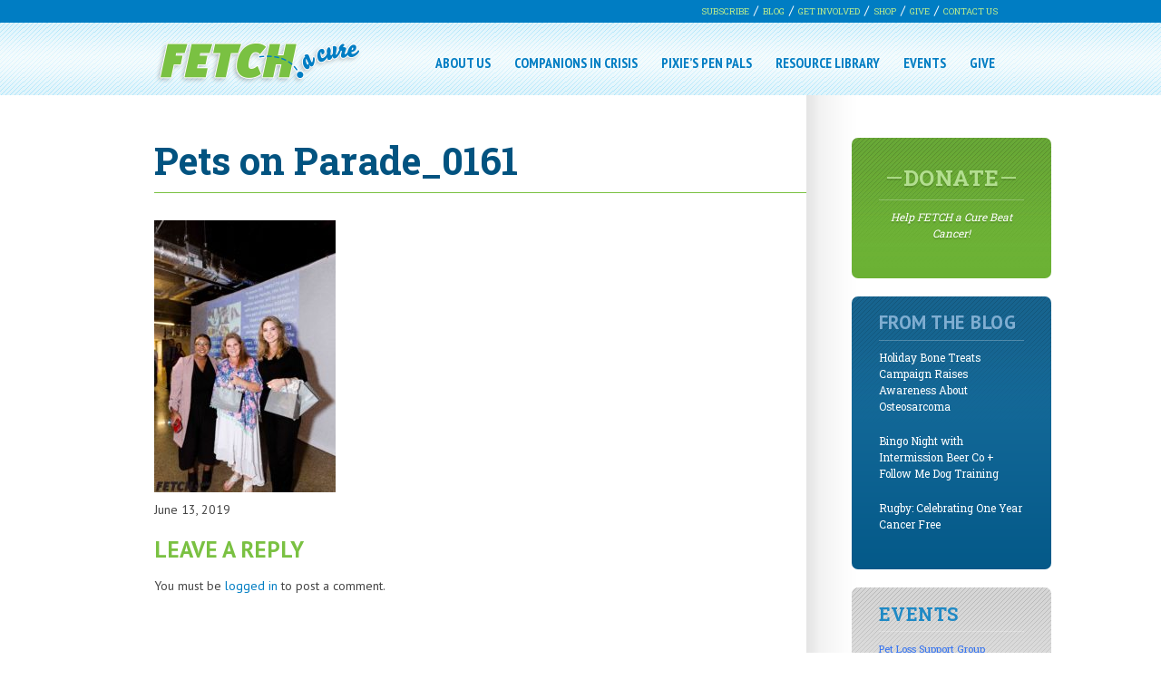

--- FILE ---
content_type: text/html; charset=UTF-8
request_url: https://fetchacure.org/12th-annual-pets-on-parade/pets-on-parade_0161/
body_size: 13700
content:
<!DOCTYPE HTML>
<!--[if IEMobile 7 ]><html class="no-js iem7" manifest="default.appcache?v=1"><![endif]--> 
<!--[if lt IE 7 ]><html class="no-js ie6" lang="en"><![endif]--> 
<!--[if IE 7 ]><html class="no-js ie7" lang="en"><![endif]--> 
<!--[if IE 8 ]><html class="no-js ie8" lang="en"><![endif]--> 
<!--[if (gte IE 9)|(gt IEMobile 7)|!(IEMobile)|!(IE)]><!--><html class="no-js" lang="en"><!--<![endif]-->
	<head>
		<title>Pets on Parade_0161 | FETCH a Cure</title>
		<meta charset="UTF-8" />
	  	<meta http-equiv="X-UA-Compatible" content="IE=edge,chrome=1">
		<meta name="viewport" content="width=device-width, initial-scale=1.0"><!-- Remove if you're not building a responsive site. (But then why would you do such a thing?) -->
		<link rel="pingback" href="https://fetchacure.org/xmlrpc.php" />
		<link rel="shortcut icon" href="https://fetchacure.org/wp-content/themes/fetchacuretheme/img/favicon.ico"/>

		<!-- Begin Constant Contact Active Forms -->
		<script> var _ctct_m = "d9d84f50c8140b4cfe469c5ad774414a"; </script>
		<script id="signupScript" src="https://static.ctctcdn.com/js/signup-form-widget/current/signup-form-widget.min.js" async defer></script>
		<!-- End Constant Contact Active Forms -->
		
		<meta name='robots' content='index, follow, max-image-preview:large, max-snippet:-1, max-video-preview:-1' />

	<!-- This site is optimized with the Yoast SEO plugin v26.6 - https://yoast.com/wordpress/plugins/seo/ -->
	<link rel="canonical" href="https://fetchacure.org/12th-annual-pets-on-parade/pets-on-parade_0161/" />
	<meta property="og:locale" content="en_US" />
	<meta property="og:type" content="article" />
	<meta property="og:title" content="Pets on Parade_0161 | FETCH a Cure" />
	<meta property="og:url" content="https://fetchacure.org/12th-annual-pets-on-parade/pets-on-parade_0161/" />
	<meta property="og:site_name" content="FETCH a Cure" />
	<meta property="og:image" content="https://fetchacure.org/12th-annual-pets-on-parade/pets-on-parade_0161" />
	<meta property="og:image:width" content="3840" />
	<meta property="og:image:height" content="5760" />
	<meta property="og:image:type" content="image/jpeg" />
	<script type="application/ld+json" class="yoast-schema-graph">{"@context":"https://schema.org","@graph":[{"@type":"WebPage","@id":"https://fetchacure.org/12th-annual-pets-on-parade/pets-on-parade_0161/","url":"https://fetchacure.org/12th-annual-pets-on-parade/pets-on-parade_0161/","name":"Pets on Parade_0161 | FETCH a Cure","isPartOf":{"@id":"https://fetchacure.org/#website"},"primaryImageOfPage":{"@id":"https://fetchacure.org/12th-annual-pets-on-parade/pets-on-parade_0161/#primaryimage"},"image":{"@id":"https://fetchacure.org/12th-annual-pets-on-parade/pets-on-parade_0161/#primaryimage"},"thumbnailUrl":"https://fetchacure-assets.s3.amazonaws.com/wp-content/uploads/2019/06/24152731/Pets-on-Parade_0161-scaled.jpg","datePublished":"2019-06-13T18:09:56+00:00","breadcrumb":{"@id":"https://fetchacure.org/12th-annual-pets-on-parade/pets-on-parade_0161/#breadcrumb"},"inLanguage":"en-US","potentialAction":[{"@type":"ReadAction","target":["https://fetchacure.org/12th-annual-pets-on-parade/pets-on-parade_0161/"]}]},{"@type":"ImageObject","inLanguage":"en-US","@id":"https://fetchacure.org/12th-annual-pets-on-parade/pets-on-parade_0161/#primaryimage","url":"https://fetchacure-assets.s3.amazonaws.com/wp-content/uploads/2019/06/24152731/Pets-on-Parade_0161-scaled.jpg","contentUrl":"https://fetchacure-assets.s3.amazonaws.com/wp-content/uploads/2019/06/24152731/Pets-on-Parade_0161-scaled.jpg"},{"@type":"BreadcrumbList","@id":"https://fetchacure.org/12th-annual-pets-on-parade/pets-on-parade_0161/#breadcrumb","itemListElement":[{"@type":"ListItem","position":1,"name":"Home","item":"https://fetchacure.org/"},{"@type":"ListItem","position":2,"name":"12th Annual Pets on Parade","item":"https://fetchacure.org/12th-annual-pets-on-parade/"},{"@type":"ListItem","position":3,"name":"Pets on Parade_0161"}]},{"@type":"WebSite","@id":"https://fetchacure.org/#website","url":"https://fetchacure.org/","name":"FETCH a Cure","description":"Helping People. Helping Pets.","potentialAction":[{"@type":"SearchAction","target":{"@type":"EntryPoint","urlTemplate":"https://fetchacure.org/?s={search_term_string}"},"query-input":{"@type":"PropertyValueSpecification","valueRequired":true,"valueName":"search_term_string"}}],"inLanguage":"en-US"}]}</script>
	<!-- / Yoast SEO plugin. -->


<link rel='dns-prefetch' href='//capi-automation.s3.us-east-2.amazonaws.com' />
<link rel='dns-prefetch' href='//www.google.com' />
<link rel="alternate" type="application/rss+xml" title="FETCH a Cure &raquo; Pets on Parade_0161 Comments Feed" href="https://fetchacure.org/12th-annual-pets-on-parade/pets-on-parade_0161/feed/" />
<link rel="alternate" title="oEmbed (JSON)" type="application/json+oembed" href="https://fetchacure.org/wp-json/oembed/1.0/embed?url=https%3A%2F%2Ffetchacure.org%2F12th-annual-pets-on-parade%2Fpets-on-parade_0161%2F" />
<link rel="alternate" title="oEmbed (XML)" type="text/xml+oembed" href="https://fetchacure.org/wp-json/oembed/1.0/embed?url=https%3A%2F%2Ffetchacure.org%2F12th-annual-pets-on-parade%2Fpets-on-parade_0161%2F&#038;format=xml" />
<style id='wp-img-auto-sizes-contain-inline-css' type='text/css'>
img:is([sizes=auto i],[sizes^="auto," i]){contain-intrinsic-size:3000px 1500px}
/*# sourceURL=wp-img-auto-sizes-contain-inline-css */
</style>
<link rel='stylesheet' id='sbi_styles-css' href='https://fetchacure.org/wp-content/plugins/instagram-feed/css/sbi-styles.min.css?ver=6.10.0' type='text/css' media='all' />
<style id='wp-emoji-styles-inline-css' type='text/css'>

	img.wp-smiley, img.emoji {
		display: inline !important;
		border: none !important;
		box-shadow: none !important;
		height: 1em !important;
		width: 1em !important;
		margin: 0 0.07em !important;
		vertical-align: -0.1em !important;
		background: none !important;
		padding: 0 !important;
	}
/*# sourceURL=wp-emoji-styles-inline-css */
</style>
<style id='wp-block-library-inline-css' type='text/css'>
:root{--wp-block-synced-color:#7a00df;--wp-block-synced-color--rgb:122,0,223;--wp-bound-block-color:var(--wp-block-synced-color);--wp-editor-canvas-background:#ddd;--wp-admin-theme-color:#007cba;--wp-admin-theme-color--rgb:0,124,186;--wp-admin-theme-color-darker-10:#006ba1;--wp-admin-theme-color-darker-10--rgb:0,107,160.5;--wp-admin-theme-color-darker-20:#005a87;--wp-admin-theme-color-darker-20--rgb:0,90,135;--wp-admin-border-width-focus:2px}@media (min-resolution:192dpi){:root{--wp-admin-border-width-focus:1.5px}}.wp-element-button{cursor:pointer}:root .has-very-light-gray-background-color{background-color:#eee}:root .has-very-dark-gray-background-color{background-color:#313131}:root .has-very-light-gray-color{color:#eee}:root .has-very-dark-gray-color{color:#313131}:root .has-vivid-green-cyan-to-vivid-cyan-blue-gradient-background{background:linear-gradient(135deg,#00d084,#0693e3)}:root .has-purple-crush-gradient-background{background:linear-gradient(135deg,#34e2e4,#4721fb 50%,#ab1dfe)}:root .has-hazy-dawn-gradient-background{background:linear-gradient(135deg,#faaca8,#dad0ec)}:root .has-subdued-olive-gradient-background{background:linear-gradient(135deg,#fafae1,#67a671)}:root .has-atomic-cream-gradient-background{background:linear-gradient(135deg,#fdd79a,#004a59)}:root .has-nightshade-gradient-background{background:linear-gradient(135deg,#330968,#31cdcf)}:root .has-midnight-gradient-background{background:linear-gradient(135deg,#020381,#2874fc)}:root{--wp--preset--font-size--normal:16px;--wp--preset--font-size--huge:42px}.has-regular-font-size{font-size:1em}.has-larger-font-size{font-size:2.625em}.has-normal-font-size{font-size:var(--wp--preset--font-size--normal)}.has-huge-font-size{font-size:var(--wp--preset--font-size--huge)}.has-text-align-center{text-align:center}.has-text-align-left{text-align:left}.has-text-align-right{text-align:right}.has-fit-text{white-space:nowrap!important}#end-resizable-editor-section{display:none}.aligncenter{clear:both}.items-justified-left{justify-content:flex-start}.items-justified-center{justify-content:center}.items-justified-right{justify-content:flex-end}.items-justified-space-between{justify-content:space-between}.screen-reader-text{border:0;clip-path:inset(50%);height:1px;margin:-1px;overflow:hidden;padding:0;position:absolute;width:1px;word-wrap:normal!important}.screen-reader-text:focus{background-color:#ddd;clip-path:none;color:#444;display:block;font-size:1em;height:auto;left:5px;line-height:normal;padding:15px 23px 14px;text-decoration:none;top:5px;width:auto;z-index:100000}html :where(.has-border-color){border-style:solid}html :where([style*=border-top-color]){border-top-style:solid}html :where([style*=border-right-color]){border-right-style:solid}html :where([style*=border-bottom-color]){border-bottom-style:solid}html :where([style*=border-left-color]){border-left-style:solid}html :where([style*=border-width]){border-style:solid}html :where([style*=border-top-width]){border-top-style:solid}html :where([style*=border-right-width]){border-right-style:solid}html :where([style*=border-bottom-width]){border-bottom-style:solid}html :where([style*=border-left-width]){border-left-style:solid}html :where(img[class*=wp-image-]){height:auto;max-width:100%}:where(figure){margin:0 0 1em}html :where(.is-position-sticky){--wp-admin--admin-bar--position-offset:var(--wp-admin--admin-bar--height,0px)}@media screen and (max-width:600px){html :where(.is-position-sticky){--wp-admin--admin-bar--position-offset:0px}}

/*# sourceURL=wp-block-library-inline-css */
</style><link rel='stylesheet' id='wc-blocks-style-css' href='https://fetchacure.org/wp-content/plugins/woocommerce/assets/client/blocks/wc-blocks.css?ver=wc-10.4.3' type='text/css' media='all' />
<style id='global-styles-inline-css' type='text/css'>
:root{--wp--preset--aspect-ratio--square: 1;--wp--preset--aspect-ratio--4-3: 4/3;--wp--preset--aspect-ratio--3-4: 3/4;--wp--preset--aspect-ratio--3-2: 3/2;--wp--preset--aspect-ratio--2-3: 2/3;--wp--preset--aspect-ratio--16-9: 16/9;--wp--preset--aspect-ratio--9-16: 9/16;--wp--preset--color--black: #000000;--wp--preset--color--cyan-bluish-gray: #abb8c3;--wp--preset--color--white: #ffffff;--wp--preset--color--pale-pink: #f78da7;--wp--preset--color--vivid-red: #cf2e2e;--wp--preset--color--luminous-vivid-orange: #ff6900;--wp--preset--color--luminous-vivid-amber: #fcb900;--wp--preset--color--light-green-cyan: #7bdcb5;--wp--preset--color--vivid-green-cyan: #00d084;--wp--preset--color--pale-cyan-blue: #8ed1fc;--wp--preset--color--vivid-cyan-blue: #0693e3;--wp--preset--color--vivid-purple: #9b51e0;--wp--preset--gradient--vivid-cyan-blue-to-vivid-purple: linear-gradient(135deg,rgb(6,147,227) 0%,rgb(155,81,224) 100%);--wp--preset--gradient--light-green-cyan-to-vivid-green-cyan: linear-gradient(135deg,rgb(122,220,180) 0%,rgb(0,208,130) 100%);--wp--preset--gradient--luminous-vivid-amber-to-luminous-vivid-orange: linear-gradient(135deg,rgb(252,185,0) 0%,rgb(255,105,0) 100%);--wp--preset--gradient--luminous-vivid-orange-to-vivid-red: linear-gradient(135deg,rgb(255,105,0) 0%,rgb(207,46,46) 100%);--wp--preset--gradient--very-light-gray-to-cyan-bluish-gray: linear-gradient(135deg,rgb(238,238,238) 0%,rgb(169,184,195) 100%);--wp--preset--gradient--cool-to-warm-spectrum: linear-gradient(135deg,rgb(74,234,220) 0%,rgb(151,120,209) 20%,rgb(207,42,186) 40%,rgb(238,44,130) 60%,rgb(251,105,98) 80%,rgb(254,248,76) 100%);--wp--preset--gradient--blush-light-purple: linear-gradient(135deg,rgb(255,206,236) 0%,rgb(152,150,240) 100%);--wp--preset--gradient--blush-bordeaux: linear-gradient(135deg,rgb(254,205,165) 0%,rgb(254,45,45) 50%,rgb(107,0,62) 100%);--wp--preset--gradient--luminous-dusk: linear-gradient(135deg,rgb(255,203,112) 0%,rgb(199,81,192) 50%,rgb(65,88,208) 100%);--wp--preset--gradient--pale-ocean: linear-gradient(135deg,rgb(255,245,203) 0%,rgb(182,227,212) 50%,rgb(51,167,181) 100%);--wp--preset--gradient--electric-grass: linear-gradient(135deg,rgb(202,248,128) 0%,rgb(113,206,126) 100%);--wp--preset--gradient--midnight: linear-gradient(135deg,rgb(2,3,129) 0%,rgb(40,116,252) 100%);--wp--preset--font-size--small: 13px;--wp--preset--font-size--medium: 20px;--wp--preset--font-size--large: 36px;--wp--preset--font-size--x-large: 42px;--wp--preset--spacing--20: 0.44rem;--wp--preset--spacing--30: 0.67rem;--wp--preset--spacing--40: 1rem;--wp--preset--spacing--50: 1.5rem;--wp--preset--spacing--60: 2.25rem;--wp--preset--spacing--70: 3.38rem;--wp--preset--spacing--80: 5.06rem;--wp--preset--shadow--natural: 6px 6px 9px rgba(0, 0, 0, 0.2);--wp--preset--shadow--deep: 12px 12px 50px rgba(0, 0, 0, 0.4);--wp--preset--shadow--sharp: 6px 6px 0px rgba(0, 0, 0, 0.2);--wp--preset--shadow--outlined: 6px 6px 0px -3px rgb(255, 255, 255), 6px 6px rgb(0, 0, 0);--wp--preset--shadow--crisp: 6px 6px 0px rgb(0, 0, 0);}:where(.is-layout-flex){gap: 0.5em;}:where(.is-layout-grid){gap: 0.5em;}body .is-layout-flex{display: flex;}.is-layout-flex{flex-wrap: wrap;align-items: center;}.is-layout-flex > :is(*, div){margin: 0;}body .is-layout-grid{display: grid;}.is-layout-grid > :is(*, div){margin: 0;}:where(.wp-block-columns.is-layout-flex){gap: 2em;}:where(.wp-block-columns.is-layout-grid){gap: 2em;}:where(.wp-block-post-template.is-layout-flex){gap: 1.25em;}:where(.wp-block-post-template.is-layout-grid){gap: 1.25em;}.has-black-color{color: var(--wp--preset--color--black) !important;}.has-cyan-bluish-gray-color{color: var(--wp--preset--color--cyan-bluish-gray) !important;}.has-white-color{color: var(--wp--preset--color--white) !important;}.has-pale-pink-color{color: var(--wp--preset--color--pale-pink) !important;}.has-vivid-red-color{color: var(--wp--preset--color--vivid-red) !important;}.has-luminous-vivid-orange-color{color: var(--wp--preset--color--luminous-vivid-orange) !important;}.has-luminous-vivid-amber-color{color: var(--wp--preset--color--luminous-vivid-amber) !important;}.has-light-green-cyan-color{color: var(--wp--preset--color--light-green-cyan) !important;}.has-vivid-green-cyan-color{color: var(--wp--preset--color--vivid-green-cyan) !important;}.has-pale-cyan-blue-color{color: var(--wp--preset--color--pale-cyan-blue) !important;}.has-vivid-cyan-blue-color{color: var(--wp--preset--color--vivid-cyan-blue) !important;}.has-vivid-purple-color{color: var(--wp--preset--color--vivid-purple) !important;}.has-black-background-color{background-color: var(--wp--preset--color--black) !important;}.has-cyan-bluish-gray-background-color{background-color: var(--wp--preset--color--cyan-bluish-gray) !important;}.has-white-background-color{background-color: var(--wp--preset--color--white) !important;}.has-pale-pink-background-color{background-color: var(--wp--preset--color--pale-pink) !important;}.has-vivid-red-background-color{background-color: var(--wp--preset--color--vivid-red) !important;}.has-luminous-vivid-orange-background-color{background-color: var(--wp--preset--color--luminous-vivid-orange) !important;}.has-luminous-vivid-amber-background-color{background-color: var(--wp--preset--color--luminous-vivid-amber) !important;}.has-light-green-cyan-background-color{background-color: var(--wp--preset--color--light-green-cyan) !important;}.has-vivid-green-cyan-background-color{background-color: var(--wp--preset--color--vivid-green-cyan) !important;}.has-pale-cyan-blue-background-color{background-color: var(--wp--preset--color--pale-cyan-blue) !important;}.has-vivid-cyan-blue-background-color{background-color: var(--wp--preset--color--vivid-cyan-blue) !important;}.has-vivid-purple-background-color{background-color: var(--wp--preset--color--vivid-purple) !important;}.has-black-border-color{border-color: var(--wp--preset--color--black) !important;}.has-cyan-bluish-gray-border-color{border-color: var(--wp--preset--color--cyan-bluish-gray) !important;}.has-white-border-color{border-color: var(--wp--preset--color--white) !important;}.has-pale-pink-border-color{border-color: var(--wp--preset--color--pale-pink) !important;}.has-vivid-red-border-color{border-color: var(--wp--preset--color--vivid-red) !important;}.has-luminous-vivid-orange-border-color{border-color: var(--wp--preset--color--luminous-vivid-orange) !important;}.has-luminous-vivid-amber-border-color{border-color: var(--wp--preset--color--luminous-vivid-amber) !important;}.has-light-green-cyan-border-color{border-color: var(--wp--preset--color--light-green-cyan) !important;}.has-vivid-green-cyan-border-color{border-color: var(--wp--preset--color--vivid-green-cyan) !important;}.has-pale-cyan-blue-border-color{border-color: var(--wp--preset--color--pale-cyan-blue) !important;}.has-vivid-cyan-blue-border-color{border-color: var(--wp--preset--color--vivid-cyan-blue) !important;}.has-vivid-purple-border-color{border-color: var(--wp--preset--color--vivid-purple) !important;}.has-vivid-cyan-blue-to-vivid-purple-gradient-background{background: var(--wp--preset--gradient--vivid-cyan-blue-to-vivid-purple) !important;}.has-light-green-cyan-to-vivid-green-cyan-gradient-background{background: var(--wp--preset--gradient--light-green-cyan-to-vivid-green-cyan) !important;}.has-luminous-vivid-amber-to-luminous-vivid-orange-gradient-background{background: var(--wp--preset--gradient--luminous-vivid-amber-to-luminous-vivid-orange) !important;}.has-luminous-vivid-orange-to-vivid-red-gradient-background{background: var(--wp--preset--gradient--luminous-vivid-orange-to-vivid-red) !important;}.has-very-light-gray-to-cyan-bluish-gray-gradient-background{background: var(--wp--preset--gradient--very-light-gray-to-cyan-bluish-gray) !important;}.has-cool-to-warm-spectrum-gradient-background{background: var(--wp--preset--gradient--cool-to-warm-spectrum) !important;}.has-blush-light-purple-gradient-background{background: var(--wp--preset--gradient--blush-light-purple) !important;}.has-blush-bordeaux-gradient-background{background: var(--wp--preset--gradient--blush-bordeaux) !important;}.has-luminous-dusk-gradient-background{background: var(--wp--preset--gradient--luminous-dusk) !important;}.has-pale-ocean-gradient-background{background: var(--wp--preset--gradient--pale-ocean) !important;}.has-electric-grass-gradient-background{background: var(--wp--preset--gradient--electric-grass) !important;}.has-midnight-gradient-background{background: var(--wp--preset--gradient--midnight) !important;}.has-small-font-size{font-size: var(--wp--preset--font-size--small) !important;}.has-medium-font-size{font-size: var(--wp--preset--font-size--medium) !important;}.has-large-font-size{font-size: var(--wp--preset--font-size--large) !important;}.has-x-large-font-size{font-size: var(--wp--preset--font-size--x-large) !important;}
/*# sourceURL=global-styles-inline-css */
</style>

<style id='classic-theme-styles-inline-css' type='text/css'>
/*! This file is auto-generated */
.wp-block-button__link{color:#fff;background-color:#32373c;border-radius:9999px;box-shadow:none;text-decoration:none;padding:calc(.667em + 2px) calc(1.333em + 2px);font-size:1.125em}.wp-block-file__button{background:#32373c;color:#fff;text-decoration:none}
/*# sourceURL=/wp-includes/css/classic-themes.min.css */
</style>
<link rel='stylesheet' id='wp-components-css' href='https://fetchacure.org/wp-includes/css/dist/components/style.min.css?ver=6.9' type='text/css' media='all' />
<link rel='stylesheet' id='wp-preferences-css' href='https://fetchacure.org/wp-includes/css/dist/preferences/style.min.css?ver=6.9' type='text/css' media='all' />
<link rel='stylesheet' id='wp-block-editor-css' href='https://fetchacure.org/wp-includes/css/dist/block-editor/style.min.css?ver=6.9' type='text/css' media='all' />
<link rel='stylesheet' id='popup-maker-block-library-style-css' href='https://fetchacure.org/wp-content/plugins/popup-maker/dist/packages/block-library-style.css?ver=dbea705cfafe089d65f1' type='text/css' media='all' />
<link rel='stylesheet' id='events-manager-css' href='https://fetchacure.org/wp-content/plugins/events-manager/includes/css/events-manager.min.css?ver=7.2.3.1' type='text/css' media='all' />
<style id='events-manager-inline-css' type='text/css'>
body .em { --font-family : inherit; --font-weight : inherit; --font-size : 1em; --line-height : inherit; }
/*# sourceURL=events-manager-inline-css */
</style>
<link rel='stylesheet' id='woocommerce-layout-css' href='https://fetchacure.org/wp-content/plugins/woocommerce/assets/css/woocommerce-layout.css?ver=10.4.3' type='text/css' media='all' />
<link rel='stylesheet' id='woocommerce-smallscreen-css' href='https://fetchacure.org/wp-content/plugins/woocommerce/assets/css/woocommerce-smallscreen.css?ver=10.4.3' type='text/css' media='only screen and (max-width: 768px)' />
<link rel='stylesheet' id='woocommerce-general-css' href='https://fetchacure.org/wp-content/plugins/woocommerce/assets/css/woocommerce.css?ver=10.4.3' type='text/css' media='all' />
<style id='woocommerce-inline-inline-css' type='text/css'>
.woocommerce form .form-row .required { visibility: visible; }
/*# sourceURL=woocommerce-inline-inline-css */
</style>
<link rel='stylesheet' id='wp-sponsors-css' href='https://fetchacure.org/wp-content/plugins/wp-sponsors/assets/dist/css/public.css?ver=3.5.1' type='text/css' media='all' />
<link rel='stylesheet' id='wp-fullcalendar-css' href='https://fetchacure.org/wp-content/plugins/wp-fullcalendar/includes/css/main.css?ver=1.6' type='text/css' media='all' />
<link rel='stylesheet' id='wp-fullcalendar-tippy-light-css' href='https://fetchacure.org/wp-content/plugins/wp-fullcalendar/includes/css/tippy/light.css?ver=1.6' type='text/css' media='all' />
<link rel='stylesheet' id='jquery-ui-css' href='https://fetchacure.org/wp-content/plugins/wp-fullcalendar/includes/css/jquery-ui/ui-lightness/jquery-ui.min.css?ver=1.6' type='text/css' media='all' />
<link rel='stylesheet' id='jquery-ui-theme-css' href='https://fetchacure.org/wp-content/plugins/wp-fullcalendar/includes/css/jquery-ui/ui-lightness/theme.css?ver=1.6' type='text/css' media='all' />
<link rel='stylesheet' id='screen-css' href='https://fetchacure.org/wp-content/themes/fetchacuretheme/style.css?ver=1.00000000000000000013' type='text/css' media='screen' />
<link rel='stylesheet' id='upw_theme_standard-css' href='https://fetchacure.org/wp-content/plugins/ultimate-posts-widget/css/upw-theme-standard.min.css?ver=6.9' type='text/css' media='all' />
<script type="text/javascript" src="https://fetchacure.org/wp-includes/js/jquery/jquery.min.js?ver=3.7.1" id="jquery-core-js"></script>
<script type="text/javascript" src="https://fetchacure.org/wp-includes/js/jquery/jquery-migrate.min.js?ver=3.4.1" id="jquery-migrate-js"></script>
<script type="text/javascript" src="https://fetchacure.org/wp-includes/js/jquery/ui/core.min.js?ver=1.13.3" id="jquery-ui-core-js"></script>
<script type="text/javascript" src="https://fetchacure.org/wp-includes/js/jquery/ui/mouse.min.js?ver=1.13.3" id="jquery-ui-mouse-js"></script>
<script type="text/javascript" src="https://fetchacure.org/wp-includes/js/jquery/ui/sortable.min.js?ver=1.13.3" id="jquery-ui-sortable-js"></script>
<script type="text/javascript" src="https://fetchacure.org/wp-includes/js/jquery/ui/datepicker.min.js?ver=1.13.3" id="jquery-ui-datepicker-js"></script>
<script type="text/javascript" id="jquery-ui-datepicker-js-after">
/* <![CDATA[ */
jQuery(function(jQuery){jQuery.datepicker.setDefaults({"closeText":"Close","currentText":"Today","monthNames":["January","February","March","April","May","June","July","August","September","October","November","December"],"monthNamesShort":["Jan","Feb","Mar","Apr","May","Jun","Jul","Aug","Sep","Oct","Nov","Dec"],"nextText":"Next","prevText":"Previous","dayNames":["Sunday","Monday","Tuesday","Wednesday","Thursday","Friday","Saturday"],"dayNamesShort":["Sun","Mon","Tue","Wed","Thu","Fri","Sat"],"dayNamesMin":["S","M","T","W","T","F","S"],"dateFormat":"MM d, yy","firstDay":0,"isRTL":false});});
//# sourceURL=jquery-ui-datepicker-js-after
/* ]]> */
</script>
<script type="text/javascript" src="https://fetchacure.org/wp-includes/js/jquery/ui/resizable.min.js?ver=1.13.3" id="jquery-ui-resizable-js"></script>
<script type="text/javascript" src="https://fetchacure.org/wp-includes/js/jquery/ui/draggable.min.js?ver=1.13.3" id="jquery-ui-draggable-js"></script>
<script type="text/javascript" src="https://fetchacure.org/wp-includes/js/jquery/ui/controlgroup.min.js?ver=1.13.3" id="jquery-ui-controlgroup-js"></script>
<script type="text/javascript" src="https://fetchacure.org/wp-includes/js/jquery/ui/checkboxradio.min.js?ver=1.13.3" id="jquery-ui-checkboxradio-js"></script>
<script type="text/javascript" src="https://fetchacure.org/wp-includes/js/jquery/ui/button.min.js?ver=1.13.3" id="jquery-ui-button-js"></script>
<script type="text/javascript" src="https://fetchacure.org/wp-includes/js/jquery/ui/dialog.min.js?ver=1.13.3" id="jquery-ui-dialog-js"></script>
<script type="text/javascript" id="events-manager-js-extra">
/* <![CDATA[ */
var EM = {"ajaxurl":"https://fetchacure.org/wp-admin/admin-ajax.php","locationajaxurl":"https://fetchacure.org/wp-admin/admin-ajax.php?action=locations_search","firstDay":"0","locale":"en","dateFormat":"yy-mm-dd","ui_css":"https://fetchacure.org/wp-content/plugins/events-manager/includes/css/jquery-ui/build.min.css","show24hours":"0","is_ssl":"1","autocomplete_limit":"10","calendar":{"breakpoints":{"small":560,"medium":908,"large":false},"month_format":"M Y"},"phone":"","datepicker":{"format":"d/m/Y"},"search":{"breakpoints":{"small":650,"medium":850,"full":false}},"url":"https://fetchacure.org/wp-content/plugins/events-manager","assets":{"input.em-uploader":{"js":{"em-uploader":{"url":"https://fetchacure.org/wp-content/plugins/events-manager/includes/js/em-uploader.js?v=7.2.3.1","event":"em_uploader_ready"}}},".em-event-editor":{"js":{"event-editor":{"url":"https://fetchacure.org/wp-content/plugins/events-manager/includes/js/events-manager-event-editor.js?v=7.2.3.1","event":"em_event_editor_ready"}},"css":{"event-editor":"https://fetchacure.org/wp-content/plugins/events-manager/includes/css/events-manager-event-editor.min.css?v=7.2.3.1"}},".em-recurrence-sets, .em-timezone":{"js":{"luxon":{"url":"luxon/luxon.js?v=7.2.3.1","event":"em_luxon_ready"}}},".em-booking-form, #em-booking-form, .em-booking-recurring, .em-event-booking-form":{"js":{"em-bookings":{"url":"https://fetchacure.org/wp-content/plugins/events-manager/includes/js/bookingsform.js?v=7.2.3.1","event":"em_booking_form_js_loaded"}}},"#em-opt-archetypes":{"js":{"archetypes":"https://fetchacure.org/wp-content/plugins/events-manager/includes/js/admin-archetype-editor.js?v=7.2.3.1","archetypes_ms":"https://fetchacure.org/wp-content/plugins/events-manager/includes/js/admin-archetypes.js?v=7.2.3.1","qs":"qs/qs.js?v=7.2.3.1"}}},"cached":"","google_maps_api":"AIzaSyAaO-PCZ1ez3VE000wSu7VtUGZEKmGV6hM","bookingInProgress":"Please wait while the booking is being submitted.","tickets_save":"Save Ticket","bookingajaxurl":"https://fetchacure.org/wp-admin/admin-ajax.php","bookings_export_save":"Export Bookings","bookings_settings_save":"Save Settings","booking_delete":"Are you sure you want to delete?","booking_offset":"30","bookings":{"submit_button":{"text":{"default":"Send your booking","free":"Send your booking","payment":"Send your booking","processing":"Processing ..."}},"update_listener":""},"bb_full":"Sold Out","bb_book":"Book Now","bb_booking":"Booking...","bb_booked":"Booking Submitted","bb_error":"Booking Error. Try again?","bb_cancel":"Cancel","bb_canceling":"Canceling...","bb_cancelled":"Cancelled","bb_cancel_error":"Cancellation Error. Try again?","txt_search":"Search","txt_searching":"Searching...","txt_loading":"Loading..."};
//# sourceURL=events-manager-js-extra
/* ]]> */
</script>
<script type="text/javascript" src="https://fetchacure.org/wp-content/plugins/events-manager/includes/js/events-manager.js?ver=7.2.3.1" id="events-manager-js"></script>
<script type="text/javascript" src="https://fetchacure.org/wp-content/plugins/woocommerce/assets/js/jquery-blockui/jquery.blockUI.min.js?ver=2.7.0-wc.10.4.3" id="wc-jquery-blockui-js" defer="defer" data-wp-strategy="defer"></script>
<script type="text/javascript" id="wc-add-to-cart-js-extra">
/* <![CDATA[ */
var wc_add_to_cart_params = {"ajax_url":"/wp-admin/admin-ajax.php","wc_ajax_url":"/?wc-ajax=%%endpoint%%","i18n_view_cart":"View cart","cart_url":"https://fetchacure.org/cart/","is_cart":"","cart_redirect_after_add":"yes"};
//# sourceURL=wc-add-to-cart-js-extra
/* ]]> */
</script>
<script type="text/javascript" src="https://fetchacure.org/wp-content/plugins/woocommerce/assets/js/frontend/add-to-cart.min.js?ver=10.4.3" id="wc-add-to-cart-js" defer="defer" data-wp-strategy="defer"></script>
<script type="text/javascript" src="https://fetchacure.org/wp-content/plugins/woocommerce/assets/js/js-cookie/js.cookie.min.js?ver=2.1.4-wc.10.4.3" id="wc-js-cookie-js" defer="defer" data-wp-strategy="defer"></script>
<script type="text/javascript" id="woocommerce-js-extra">
/* <![CDATA[ */
var woocommerce_params = {"ajax_url":"/wp-admin/admin-ajax.php","wc_ajax_url":"/?wc-ajax=%%endpoint%%","i18n_password_show":"Show password","i18n_password_hide":"Hide password"};
//# sourceURL=woocommerce-js-extra
/* ]]> */
</script>
<script type="text/javascript" src="https://fetchacure.org/wp-content/plugins/woocommerce/assets/js/frontend/woocommerce.min.js?ver=10.4.3" id="woocommerce-js" defer="defer" data-wp-strategy="defer"></script>
<script type="text/javascript" src="https://fetchacure.org/wp-content/plugins/wp-sponsors/assets/dist/js/public.js?ver=3.5.1" id="wp-sponsors-js"></script>
<script type="text/javascript" src="https://fetchacure.org/wp-includes/js/jquery/ui/menu.min.js?ver=1.13.3" id="jquery-ui-menu-js"></script>
<script type="text/javascript" src="https://fetchacure.org/wp-includes/js/jquery/ui/selectmenu.min.js?ver=1.13.3" id="jquery-ui-selectmenu-js"></script>
<script type="text/javascript" src="https://fetchacure.org/wp-includes/js/jquery/ui/tooltip.min.js?ver=1.13.3" id="jquery-ui-tooltip-js"></script>
<script type="text/javascript" src="https://fetchacure.org/wp-includes/js/dist/vendor/moment.min.js?ver=2.30.1" id="moment-js"></script>
<script type="text/javascript" id="moment-js-after">
/* <![CDATA[ */
moment.updateLocale( 'en_US', {"months":["January","February","March","April","May","June","July","August","September","October","November","December"],"monthsShort":["Jan","Feb","Mar","Apr","May","Jun","Jul","Aug","Sep","Oct","Nov","Dec"],"weekdays":["Sunday","Monday","Tuesday","Wednesday","Thursday","Friday","Saturday"],"weekdaysShort":["Sun","Mon","Tue","Wed","Thu","Fri","Sat"],"week":{"dow":0},"longDateFormat":{"LT":"g:i a","LTS":null,"L":null,"LL":"F j, Y","LLL":"F j, Y g:i a","LLLL":null}} );
//# sourceURL=moment-js-after
/* ]]> */
</script>
<script type="text/javascript" id="wp-fullcalendar-js-extra">
/* <![CDATA[ */
var WPFC = {"ajaxurl":"https://fetchacure.org/wp-admin/admin-ajax.php?action=WP_FullCalendar","firstDay":"0","wpfc_theme":"jquery-ui","wpfc_limit":"3","wpfc_limit_txt":"more ...","timeFormat":"h(:mm)A","defaultView":"month","weekends":"true","header":{"left":"prev,next today","center":"title","right":"month,basicWeek,basicDay"},"wpfc_qtips":"1","tippy_theme":"light-border","tippy_placement":"auto","tippy_loading":"Loading..."};
//# sourceURL=wp-fullcalendar-js-extra
/* ]]> */
</script>
<script type="text/javascript" src="https://fetchacure.org/wp-content/plugins/wp-fullcalendar/includes/js/main.js?ver=1.6" id="wp-fullcalendar-js"></script>
<script type="text/javascript" src="https://fetchacure.org/wp-content/themes/fetchacuretheme/js/site.js?ver=6.9" id="site-js"></script>
<link rel="https://api.w.org/" href="https://fetchacure.org/wp-json/" /><link rel="alternate" title="JSON" type="application/json" href="https://fetchacure.org/wp-json/wp/v2/media/4581" /><link rel="EditURI" type="application/rsd+xml" title="RSD" href="https://fetchacure.org/xmlrpc.php?rsd" />
<meta name="generator" content="WordPress 6.9" />
<meta name="generator" content="WooCommerce 10.4.3" />
<link rel='shortlink' href='https://fetchacure.org/?p=4581' />
	<noscript><style>.woocommerce-product-gallery{ opacity: 1 !important; }</style></noscript>
				<script  type="text/javascript">
				!function(f,b,e,v,n,t,s){if(f.fbq)return;n=f.fbq=function(){n.callMethod?
					n.callMethod.apply(n,arguments):n.queue.push(arguments)};if(!f._fbq)f._fbq=n;
					n.push=n;n.loaded=!0;n.version='2.0';n.queue=[];t=b.createElement(e);t.async=!0;
					t.src=v;s=b.getElementsByTagName(e)[0];s.parentNode.insertBefore(t,s)}(window,
					document,'script','https://connect.facebook.net/en_US/fbevents.js');
			</script>
			<!-- WooCommerce Facebook Integration Begin -->
			<script  type="text/javascript">

				fbq('init', '403072477934256', {}, {
    "agent": "woocommerce_2-10.4.3-3.5.15"
});

				document.addEventListener( 'DOMContentLoaded', function() {
					// Insert placeholder for events injected when a product is added to the cart through AJAX.
					document.body.insertAdjacentHTML( 'beforeend', '<div class=\"wc-facebook-pixel-event-placeholder\"></div>' );
				}, false );

			</script>
			<!-- WooCommerce Facebook Integration End -->
			<meta name="generator" content="Powered by Slider Revolution 6.7.40 - responsive, Mobile-Friendly Slider Plugin for WordPress with comfortable drag and drop interface." />
<link rel="icon" href="https://fetchacure-assets.s3.amazonaws.com/wp-content/uploads/2024/08/12161737/cropped-FL-32x32.png" sizes="32x32" />
<link rel="icon" href="https://fetchacure-assets.s3.amazonaws.com/wp-content/uploads/2024/08/12161737/cropped-FL-192x192.png" sizes="192x192" />
<link rel="apple-touch-icon" href="https://fetchacure-assets.s3.amazonaws.com/wp-content/uploads/2024/08/12161737/cropped-FL-180x180.png" />
<meta name="msapplication-TileImage" content="https://fetchacure-assets.s3.amazonaws.com/wp-content/uploads/2024/08/12161737/cropped-FL-270x270.png" />
<script>function setREVStartSize(e){
			//window.requestAnimationFrame(function() {
				window.RSIW = window.RSIW===undefined ? window.innerWidth : window.RSIW;
				window.RSIH = window.RSIH===undefined ? window.innerHeight : window.RSIH;
				try {
					var pw = document.getElementById(e.c).parentNode.offsetWidth,
						newh;
					pw = pw===0 || isNaN(pw) || (e.l=="fullwidth" || e.layout=="fullwidth") ? window.RSIW : pw;
					e.tabw = e.tabw===undefined ? 0 : parseInt(e.tabw);
					e.thumbw = e.thumbw===undefined ? 0 : parseInt(e.thumbw);
					e.tabh = e.tabh===undefined ? 0 : parseInt(e.tabh);
					e.thumbh = e.thumbh===undefined ? 0 : parseInt(e.thumbh);
					e.tabhide = e.tabhide===undefined ? 0 : parseInt(e.tabhide);
					e.thumbhide = e.thumbhide===undefined ? 0 : parseInt(e.thumbhide);
					e.mh = e.mh===undefined || e.mh=="" || e.mh==="auto" ? 0 : parseInt(e.mh,0);
					if(e.layout==="fullscreen" || e.l==="fullscreen")
						newh = Math.max(e.mh,window.RSIH);
					else{
						e.gw = Array.isArray(e.gw) ? e.gw : [e.gw];
						for (var i in e.rl) if (e.gw[i]===undefined || e.gw[i]===0) e.gw[i] = e.gw[i-1];
						e.gh = e.el===undefined || e.el==="" || (Array.isArray(e.el) && e.el.length==0)? e.gh : e.el;
						e.gh = Array.isArray(e.gh) ? e.gh : [e.gh];
						for (var i in e.rl) if (e.gh[i]===undefined || e.gh[i]===0) e.gh[i] = e.gh[i-1];
											
						var nl = new Array(e.rl.length),
							ix = 0,
							sl;
						e.tabw = e.tabhide>=pw ? 0 : e.tabw;
						e.thumbw = e.thumbhide>=pw ? 0 : e.thumbw;
						e.tabh = e.tabhide>=pw ? 0 : e.tabh;
						e.thumbh = e.thumbhide>=pw ? 0 : e.thumbh;
						for (var i in e.rl) nl[i] = e.rl[i]<window.RSIW ? 0 : e.rl[i];
						sl = nl[0];
						for (var i in nl) if (sl>nl[i] && nl[i]>0) { sl = nl[i]; ix=i;}
						var m = pw>(e.gw[ix]+e.tabw+e.thumbw) ? 1 : (pw-(e.tabw+e.thumbw)) / (e.gw[ix]);
						newh =  (e.gh[ix] * m) + (e.tabh + e.thumbh);
					}
					var el = document.getElementById(e.c);
					if (el!==null && el) el.style.height = newh+"px";
					el = document.getElementById(e.c+"_wrapper");
					if (el!==null && el) {
						el.style.height = newh+"px";
						el.style.display = "block";
					}
				} catch(e){
					console.log("Failure at Presize of Slider:" + e)
				}
			//});
		  };</script>
		
		<link href='https://fonts.googleapis.com/css?family=PT+Sans:400,700,400italic,700italic|PT+Sans+Narrow:400,700|Roboto+Slab:400,700' rel='stylesheet' type='text/css'>
		
		<!--[if lt IE 9]>
			<script src="https://fetchacure.org/wp-content/themes/fetchacuretheme/js/html5shiv.js"></script>
		<![endif]-->
	<link rel='stylesheet' id='rs-plugin-settings-css' href='//fetchacure.org/wp-content/plugins/revslider/sr6/assets/css/rs6.css?ver=6.7.40' type='text/css' media='all' />
<style id='rs-plugin-settings-inline-css' type='text/css'>
#rs-demo-id {}
/*# sourceURL=rs-plugin-settings-inline-css */
</style>
</head>
	<body class="attachment wp-singular attachment-template-default single single-attachment postid-4581 attachmentid-4581 attachment-jpeg wp-theme-fetchacuretheme theme-fetchacuretheme woocommerce-no-js pets-on-parade_0161">
	
<header>

	<section id="functionalMenu">
		<div class="inner940">
			<nav class="menu-functional-menu-container"><ul id="menu-functional-menu" class="menu"><li id="menu-item-5194" class="menu-item menu-item-type-post_type menu-item-object-page menu-item-5194"><a href="https://fetchacure.org/subscribe-to-our-newsletter/">Subscribe</a></li>
<li id="menu-item-172" class="menu-item menu-item-type-post_type menu-item-object-page current_page_parent menu-item-172"><a href="https://fetchacure.org/about-fetch-a-cure/blog/">Blog</a></li>
<li id="menu-item-2527" class="menu-item menu-item-type-post_type menu-item-object-page menu-item-2527"><a href="https://fetchacure.org/get-involved/">Get Involved</a></li>
<li id="menu-item-292" class="menu-item menu-item-type-post_type menu-item-object-page menu-item-292"><a href="https://fetchacure.org/shop/">Shop</a></li>
<li id="menu-item-2641" class="menu-item menu-item-type-post_type menu-item-object-page menu-item-2641"><a href="https://fetchacure.org/give/">Give</a></li>
<li id="menu-item-96" class="menu-item menu-item-type-post_type menu-item-object-page menu-item-96"><a href="https://fetchacure.org/about-fetch-a-cure/contact-us/">Contact Us</a></li>
</ul></nav>		</div>
	</section>
	
	<div id="mainHeader">
		<div class="inner940">
			<h1>
			<a href="https://fetchacure.org">
				<img src="https://www.fetchacure.org/wp-content/themes/fetchacuretheme/img/fetchACureLogo.png" alt="FetchACure" />
			</a>
			</h1>
			
			<nav class="menu-top-navigation-container"><ul id="menu-top-navigation" class="menu"><li id="menu-item-64" class="menu-item menu-item-type-post_type menu-item-object-page menu-item-has-children menu-item-64"><a href="https://fetchacure.org/about-fetch-a-cure/">About Us</a>
<ul class="sub-menu">
	<li id="menu-item-5972" class="menu-item menu-item-type-post_type menu-item-object-page menu-item-5972"><a href="https://fetchacure.org/about-fetch-a-cure/about-fetch-a-cure/">About FETCH a Cure</a></li>
	<li id="menu-item-65" class="menu-item menu-item-type-post_type menu-item-object-page menu-item-65"><a href="https://fetchacure.org/about-fetch-a-cure/founders-staff-board/">Founders, Staff &#038; Board</a></li>
	<li id="menu-item-66" class="menu-item menu-item-type-post_type menu-item-object-page menu-item-66"><a href="https://fetchacure.org/about-fetch-a-cure/our-partners/">Our Partners</a></li>
	<li id="menu-item-480" class="menu-item menu-item-type-post_type menu-item-object-page menu-item-480"><a href="https://fetchacure.org/about-fetch-a-cure/steel-pup-project-2/">Steel Dog Project</a></li>
	<li id="menu-item-2665" class="menu-item menu-item-type-post_type menu-item-object-page current_page_parent menu-item-2665"><a href="https://fetchacure.org/about-fetch-a-cure/blog/">Blog</a></li>
	<li id="menu-item-2666" class="menu-item menu-item-type-post_type menu-item-object-page menu-item-2666"><a href="https://fetchacure.org/about-fetch-a-cure/contact-us/">Contact Us</a></li>
</ul>
</li>
<li id="menu-item-69" class="menu-item menu-item-type-post_type menu-item-object-page menu-item-has-children menu-item-69"><a href="https://fetchacure.org/companions-in-crisis/">Companions In Crisis</a>
<ul class="sub-menu">
	<li id="menu-item-70" class="menu-item menu-item-type-post_type menu-item-object-page menu-item-70"><a href="https://fetchacure.org/companions-in-crisis/cic-application-form/">CIC Application Form</a></li>
	<li id="menu-item-5358" class="menu-item menu-item-type-post_type menu-item-object-page menu-item-5358"><a href="https://fetchacure.org/companions-in-crisis/frequently-asked-questions/">Frequently Asked Questions</a></li>
</ul>
</li>
<li id="menu-item-78" class="menu-item menu-item-type-post_type menu-item-object-page menu-item-has-children menu-item-78"><a href="https://fetchacure.org/pen-pals/">Pixie’s Pen Pals</a>
<ul class="sub-menu">
	<li id="menu-item-79" class="menu-item menu-item-type-post_type menu-item-object-page menu-item-79"><a href="https://fetchacure.org/pen-pals/adoptable-dogs/">Adoptable Dogs</a></li>
	<li id="menu-item-80" class="menu-item menu-item-type-post_type menu-item-object-page menu-item-80"><a href="https://fetchacure.org/pen-pals/adoption-process/">Adoption Process</a></li>
	<li id="menu-item-684" class="menu-item menu-item-type-post_type menu-item-object-page menu-item-684"><a href="https://fetchacure.org/pen-pals/adoption-stories/">Adoption Stories</a></li>
	<li id="menu-item-695" class="menu-item menu-item-type-post_type menu-item-object-page menu-item-695"><a href="https://fetchacure.org/pen-pals/volunteer/">Support Pixie’s Pen Pals</a></li>
	<li id="menu-item-1444" class="menu-item menu-item-type-post_type menu-item-object-page menu-item-1444"><a href="https://fetchacure.org/pen-pals/pen-palsawards-and-sponsors/">Awards and Sponsors</a></li>
</ul>
</li>
<li id="menu-item-81" class="menu-item menu-item-type-post_type menu-item-object-page menu-item-has-children menu-item-81"><a href="https://fetchacure.org/resource-library/">Resource Library</a>
<ul class="sub-menu">
	<li id="menu-item-83" class="menu-item menu-item-type-post_type menu-item-object-page menu-item-83"><a href="https://fetchacure.org/resource-library/facts/">Facts</a></li>
	<li id="menu-item-82" class="menu-item menu-item-type-post_type menu-item-object-page menu-item-82"><a href="https://fetchacure.org/resource-library/cancer-glossary/">Cancer Glossary</a></li>
	<li id="menu-item-84" class="menu-item menu-item-type-post_type menu-item-object-page menu-item-84"><a href="https://fetchacure.org/resource-library/faq/">FAQ</a></li>
	<li id="menu-item-1800" class="menu-item menu-item-type-post_type menu-item-object-page menu-item-1800"><a href="https://fetchacure.org/resource-library/financial-resources/">Financial Resources</a></li>
	<li id="menu-item-86" class="menu-item menu-item-type-post_type menu-item-object-page menu-item-86"><a href="https://fetchacure.org/resource-library/resources-links/">Resources &#038; Links</a></li>
	<li id="menu-item-746" class="menu-item menu-item-type-post_type menu-item-object-page menu-item-746"><a href="https://fetchacure.org/resource-library/clinical-trials/">Clinical Trials</a></li>
	<li id="menu-item-88" class="menu-item menu-item-type-post_type menu-item-object-page menu-item-88"><a href="https://fetchacure.org/resource-library/senior-therapies/">Senior Therapies</a></li>
	<li id="menu-item-87" class="menu-item menu-item-type-post_type menu-item-object-page menu-item-87"><a href="https://fetchacure.org/resource-library/senior-preventative-care/">Senior Preventative Care</a></li>
	<li id="menu-item-85" class="menu-item menu-item-type-post_type menu-item-object-page menu-item-85"><a href="https://fetchacure.org/resource-library/nutrition/">Nutrition</a></li>
	<li id="menu-item-89" class="menu-item menu-item-type-post_type menu-item-object-page menu-item-89"><a href="https://fetchacure.org/resource-library/treatment-options/">Treatment Options</a></li>
	<li id="menu-item-90" class="menu-item menu-item-type-post_type menu-item-object-page menu-item-90"><a href="https://fetchacure.org/resource-library/warning-signs/">Warning Signs</a></li>
	<li id="menu-item-7361" class="menu-item menu-item-type-post_type menu-item-object-page menu-item-7361"><a href="https://fetchacure.org/resource-library/pet-cancer-support-group/">Pet Cancer Support Group</a></li>
	<li id="menu-item-5226" class="menu-item menu-item-type-post_type menu-item-object-page menu-item-5226"><a href="https://fetchacure.org/resource-library/pet-loss-support-group/">Pet Loss Support Group</a></li>
	<li id="menu-item-3334" class="menu-item menu-item-type-post_type menu-item-object-page menu-item-3334"><a href="https://fetchacure.org/resource-library/continuing-education-lectures/">Veterinary Continuing Education Lectures</a></li>
</ul>
</li>
<li id="menu-item-6998" class="menu-item menu-item-type-post_type menu-item-object-page menu-item-has-children menu-item-6998"><a href="https://fetchacure.org/events/">Events</a>
<ul class="sub-menu">
	<li id="menu-item-8499" class="menu-item menu-item-type-post_type menu-item-object-page menu-item-8499"><a href="https://fetchacure.org/pet-cancer-awareness-month/">Pet Cancer Awareness Month</a></li>
	<li id="menu-item-8843" class="menu-item menu-item-type-post_type menu-item-object-page menu-item-8843"><a href="https://fetchacure.org/events-list/fetch-a-cures-supper-club/">FETCH a Cure’s Supper Club</a></li>
	<li id="menu-item-9278" class="menu-item menu-item-type-post_type menu-item-object-page menu-item-9278"><a href="https://fetchacure.org/events-list/pets-on-parade/">Pets on Parade</a></li>
</ul>
</li>
<li id="menu-item-2526" class="menu-item menu-item-type-post_type menu-item-object-page menu-item-has-children menu-item-2526"><a href="https://fetchacure.org/give/">Give</a>
<ul class="sub-menu">
	<li id="menu-item-8195" class="menu-item menu-item-type-custom menu-item-object-custom menu-item-8195"><a href="https://support.fetchacure.org/campaign/annual-fund/c476361">Annual Fund</a></li>
	<li id="menu-item-8197" class="menu-item menu-item-type-custom menu-item-object-custom menu-item-8197"><a href="https://support.fetchacure.org/campaign/constant-companions-club/c474840">Constant Companions Club</a></li>
	<li id="menu-item-8196" class="menu-item menu-item-type-custom menu-item-object-custom menu-item-8196"><a href="https://support.fetchacure.org/campaign/memorial-fund/c476651">Memorial Fund</a></li>
	<li id="menu-item-8313" class="menu-item menu-item-type-custom menu-item-object-custom menu-item-8313"><a href="https://support.fetchacure.org/campaign/metto-compassionate-care-fund/c489046">Metto Compassionate Care Fund</a></li>
	<li id="menu-item-8278" class="menu-item menu-item-type-post_type menu-item-object-page menu-item-8278"><a href="https://fetchacure.org/get-involved/other-ways-to-give/">Other Ways to Give</a></li>
	<li id="menu-item-8198" class="menu-item menu-item-type-custom menu-item-object-custom menu-item-8198"><a href="https://support.fetchacure.org/campaign/pixies-pen-pals/c541306">Pixie&#8217;s Pen Pals</a></li>
	<li id="menu-item-8279" class="menu-item menu-item-type-post_type menu-item-object-page menu-item-8279"><a href="https://fetchacure.org/get-involved/volunteer/">Volunteer</a></li>
</ul>
</li>
</ul></nav>			
			<a class="mobileMenuButton" href="#">&nbsp;</a>
			
			<div id="mobileFull"><div class="menu-mobile-menu-container"><ul id="menu-mobile-menu" class="menu"><li id="menu-item-194" class="menu-item menu-item-type-post_type menu-item-object-page menu-item-194"><a href="https://fetchacure.org/about-fetch-a-cure/">About FETCH a Cure</a></li>
<li id="menu-item-195" class="menu-item menu-item-type-post_type menu-item-object-page menu-item-195"><a href="https://fetchacure.org/companions-in-crisis/">Companions In Crisis</a></li>
<li id="menu-item-199" class="menu-item menu-item-type-post_type menu-item-object-page menu-item-199"><a href="https://fetchacure.org/pen-pals/">Pixie&#8217;s Pen Pals</a></li>
<li id="menu-item-200" class="menu-item menu-item-type-post_type menu-item-object-page menu-item-200"><a href="https://fetchacure.org/resource-library/">Resource Library</a></li>
<li id="menu-item-6999" class="menu-item menu-item-type-post_type menu-item-object-page menu-item-6999"><a href="https://fetchacure.org/events/">Events</a></li>
<li id="menu-item-198" class="menu-item menu-item-type-post_type menu-item-object-page menu-item-198"><a href="https://fetchacure.org/get-involved/">Get Involved</a></li>
<li id="menu-item-2580" class="menu-item menu-item-type-post_type menu-item-object-page menu-item-2580"><a href="https://fetchacure.org/give/">Give</a></li>
</ul></div></div>
			
		</div>
	</div>

</header>
<div id="pageContent" class="inner940">

	<div id="mainContent">
		<article>

		<h2>Pets on Parade_0161</h2>
		
		<p class="attachment"><a href='https://fetchacure-assets.s3.amazonaws.com/wp-content/uploads/2019/06/24152731/Pets-on-Parade_0161-scaled.jpg'><img fetchpriority="high" decoding="async" width="200" height="300" src="https://fetchacure-assets.s3.amazonaws.com/wp-content/uploads/2019/06/24152731/Pets-on-Parade_0161-200x300.jpg" class="attachment-medium size-medium" alt="" srcset="https://fetchacure-assets.s3.amazonaws.com/wp-content/uploads/2019/06/24152731/Pets-on-Parade_0161-200x300.jpg 200w, https://fetchacure-assets.s3.amazonaws.com/wp-content/uploads/2019/06/24152731/Pets-on-Parade_0161-300x450.jpg 300w, https://fetchacure-assets.s3.amazonaws.com/wp-content/uploads/2019/06/24152731/Pets-on-Parade_0161-768x1152.jpg 768w, https://fetchacure-assets.s3.amazonaws.com/wp-content/uploads/2019/06/24152731/Pets-on-Parade_0161-683x1024.jpg 683w, https://fetchacure-assets.s3.amazonaws.com/wp-content/uploads/2019/06/24152731/Pets-on-Parade_0161-scaled.jpg 1707w" sizes="(max-width: 200px) 100vw, 200px" /></a></p>
			
		
		<time datetime="2019-06-13" pubdate>June 13, 2019</time>

		
		<div id="comments">
	
	
	
		<div id="respond" class="comment-respond">
		<h3 id="reply-title" class="comment-reply-title">Leave a Reply <small><a rel="nofollow" id="cancel-comment-reply-link" href="/12th-annual-pets-on-parade/pets-on-parade_0161/#respond" style="display:none;">Cancel reply</a></small></h3><p class="must-log-in">You must be <a href="https://fetchacure.org/wp-login.php?redirect_to=https%3A%2F%2Ffetchacure.org%2F12th-annual-pets-on-parade%2Fpets-on-parade_0161%2F">logged in</a> to post a comment.</p>	</div><!-- #respond -->
	
</div><!-- #comments -->

	</article>
		
	</div>

	<aside id="sidebar">
		<div class="widget-odd widget-first widget-1 donateWidget sideWidget">			<div class="textwidget"><a href="http://fetchacure.org/give/">
<h2>Donate</h2>

Help FETCH a Cure Beat Cancer!
</a></div>
		</div>
		<div class="widget-even widget-2 blogWidget sideWidget">
		<h2 class="none">From the Blog</h2>
		<ul>
											<li>
					<a href="https://fetchacure.org/holiday-bone-treats-campaign-raises-awareness-about-osteosarcoma/">Holiday Bone Treats Campaign Raises Awareness About Osteosarcoma</a>
									</li>
											<li>
					<a href="https://fetchacure.org/bingo-night/">Bingo Night with Intermission Beer Co + Follow Me Dog Training</a>
									</li>
											<li>
					<a href="https://fetchacure.org/rugby-celebrating-one-year-cancer-free/">Rugby: Celebrating One Year Cancer Free</a>
									</li>
					</ul>

		</div><div class="widget-odd widget-3 eventWidget sideWidget"><h2 class="none">Events</h2><div class="em pixelbones em-list-widget em-events-widget"><li><a href="https://fetchacure.org/events/pet-loss-support-group-2-2026-02-03/">Pet Loss Support Group</a><ul><li>February 3, 2026</li><li>Richmond</li></ul></li><li><a href="https://fetchacure.org/events/pet-loss-support-group-2-2026-02-10/">Pet Loss Support Group</a><ul><li>February 10, 2026</li><li>Richmond</li></ul></li><li><a href="https://fetchacure.org/events/pet-loss-support-group-2-2026-02-17/">Pet Loss Support Group</a><ul><li>February 17, 2026</li><li>Richmond</li></ul></li></div></div><div class="widget-even widget-last widget-4 storyWidget sideWidget"><h2 class="none">Our Stories</h2>


  <ul>

  
    
    <li class="">

      
      <div class="upw-content">

                  <p class="post-title">
            <a href="https://fetchacure.org/story/missy/" title="Missy">
              Missy            </a>
          </p>
        
        
        
        
                            <p class="post-excerpt">I adopted Missy in January 2013 from the Delaware Valley...</p>
        
        
        
        
        
      </div>

    </li>

  
  </ul>


</div>	</aside>
	
</div>

	<footer>
	
		<div id="footerText" class="inner940">
			&copy; 2010 - 2026 FETCH a Cure, All rights reserved <span class="lightBlue">/</span> 5711 Staples Mill Road, Suite 300 Richmond VA 23228 <span class="lightBlue">/</span>  (804) 525-2193
		</div>
		
		<nav class="inner940">
			<nav class="menu-footer-menu-container"><ul id="menu-footer-menu" class="menu"><li id="menu-item-5193" class="menu-item menu-item-type-post_type menu-item-object-page menu-item-5193"><a href="https://fetchacure.org/subscribe-to-our-newsletter/">Subscribe to our Newsletter</a></li>
<li id="menu-item-475" class="menu-item menu-item-type-post_type menu-item-object-page menu-item-475"><a href="https://fetchacure.org/shop/">Shop</a></li>
<li id="menu-item-2642" class="menu-item menu-item-type-post_type menu-item-object-page menu-item-2642"><a href="https://fetchacure.org/give/">Give</a></li>
<li id="menu-item-477" class="menu-item menu-item-type-post_type menu-item-object-page current_page_parent menu-item-477"><a href="https://fetchacure.org/about-fetch-a-cure/blog/">Blog</a></li>
<li id="menu-item-104" class="menu-item menu-item-type-post_type menu-item-object-page menu-item-104"><a href="https://fetchacure.org/share-story/">Our Stories</a></li>
<li id="menu-item-99" class="menu-item menu-item-type-post_type menu-item-object-page menu-item-99"><a href="https://fetchacure.org/about-fetch-a-cure/contact-us/">Contact Us</a></li>
</ul></nav>		</nav>

<div id="footerText" class="inner940" style="margin-top:10px;">
			FETCH a Cure is a 501 c(3) non-profit organization. Tax ID: # 26-1132559
		</div>
		
	</footer>

	
		<script>
			window.RS_MODULES = window.RS_MODULES || {};
			window.RS_MODULES.modules = window.RS_MODULES.modules || {};
			window.RS_MODULES.waiting = window.RS_MODULES.waiting || [];
			window.RS_MODULES.defered = true;
			window.RS_MODULES.moduleWaiting = window.RS_MODULES.moduleWaiting || {};
			window.RS_MODULES.type = 'compiled';
		</script>
		<script type="speculationrules">
{"prefetch":[{"source":"document","where":{"and":[{"href_matches":"/*"},{"not":{"href_matches":["/wp-*.php","/wp-admin/*","/wp-content/uploads/*","/wp-content/*","/wp-content/plugins/*","/wp-content/themes/fetchacuretheme/*","/*\\?(.+)"]}},{"not":{"selector_matches":"a[rel~=\"nofollow\"]"}},{"not":{"selector_matches":".no-prefetch, .no-prefetch a"}}]},"eagerness":"conservative"}]}
</script>
		<script type="text/javascript">
			(function() {
				let targetObjectName = 'EM';
				if ( typeof window[targetObjectName] === 'object' && window[targetObjectName] !== null ) {
					Object.assign( window[targetObjectName], []);
				} else {
					console.warn( 'Could not merge extra data: window.' + targetObjectName + ' not found or not an object.' );
				}
			})();
		</script>
		<!-- Instagram Feed JS -->
<script type="text/javascript">
var sbiajaxurl = "https://fetchacure.org/wp-admin/admin-ajax.php";
</script>
			<!-- Facebook Pixel Code -->
			<noscript>
				<img
					height="1"
					width="1"
					style="display:none"
					alt="fbpx"
					src="https://www.facebook.com/tr?id=403072477934256&ev=PageView&noscript=1"
				/>
			</noscript>
			<!-- End Facebook Pixel Code -->
				<script type='text/javascript'>
		(function () {
			var c = document.body.className;
			c = c.replace(/woocommerce-no-js/, 'woocommerce-js');
			document.body.className = c;
		})();
	</script>
	<script type="text/javascript" src="//fetchacure.org/wp-content/plugins/revslider/sr6/assets/js/rbtools.min.js?ver=6.7.40" defer async id="tp-tools-js"></script>
<script type="text/javascript" src="//fetchacure.org/wp-content/plugins/revslider/sr6/assets/js/rs6.min.js?ver=6.7.40" defer async id="revmin-js"></script>
<script type="text/javascript" src="https://fetchacure.org/wp-content/plugins/woocommerce/assets/js/sourcebuster/sourcebuster.min.js?ver=10.4.3" id="sourcebuster-js-js"></script>
<script type="text/javascript" id="wc-order-attribution-js-extra">
/* <![CDATA[ */
var wc_order_attribution = {"params":{"lifetime":1.0e-5,"session":30,"base64":false,"ajaxurl":"https://fetchacure.org/wp-admin/admin-ajax.php","prefix":"wc_order_attribution_","allowTracking":true},"fields":{"source_type":"current.typ","referrer":"current_add.rf","utm_campaign":"current.cmp","utm_source":"current.src","utm_medium":"current.mdm","utm_content":"current.cnt","utm_id":"current.id","utm_term":"current.trm","utm_source_platform":"current.plt","utm_creative_format":"current.fmt","utm_marketing_tactic":"current.tct","session_entry":"current_add.ep","session_start_time":"current_add.fd","session_pages":"session.pgs","session_count":"udata.vst","user_agent":"udata.uag"}};
//# sourceURL=wc-order-attribution-js-extra
/* ]]> */
</script>
<script type="text/javascript" src="https://fetchacure.org/wp-content/plugins/woocommerce/assets/js/frontend/order-attribution.min.js?ver=10.4.3" id="wc-order-attribution-js"></script>
<script type="text/javascript" src="https://capi-automation.s3.us-east-2.amazonaws.com/public/client_js/capiParamBuilder/clientParamBuilder.bundle.js" id="facebook-capi-param-builder-js"></script>
<script type="text/javascript" id="facebook-capi-param-builder-js-after">
/* <![CDATA[ */
if (typeof clientParamBuilder !== "undefined") {
					clientParamBuilder.processAndCollectAllParams(window.location.href);
				}
//# sourceURL=facebook-capi-param-builder-js-after
/* ]]> */
</script>
<script type="text/javascript" id="gforms_recaptcha_recaptcha-js-extra">
/* <![CDATA[ */
var gforms_recaptcha_recaptcha_strings = {"nonce":"c9876927b5","disconnect":"Disconnecting","change_connection_type":"Resetting","spinner":"https://fetchacure.org/wp-content/plugins/gravityforms/images/spinner.svg","connection_type":"classic","disable_badge":"1","change_connection_type_title":"Change Connection Type","change_connection_type_message":"Changing the connection type will delete your current settings.  Do you want to proceed?","disconnect_title":"Disconnect","disconnect_message":"Disconnecting from reCAPTCHA will delete your current settings.  Do you want to proceed?","site_key":"6LeWCSorAAAAAAIWSBhCskTgKeXh-Z3emuA78JUC"};
//# sourceURL=gforms_recaptcha_recaptcha-js-extra
/* ]]> */
</script>
<script type="text/javascript" src="https://www.google.com/recaptcha/api.js?render=6LeWCSorAAAAAAIWSBhCskTgKeXh-Z3emuA78JUC&amp;ver=2.1.0" id="gforms_recaptcha_recaptcha-js" defer="defer" data-wp-strategy="defer"></script>
<script type="text/javascript" src="https://fetchacure.org/wp-content/plugins/gravityformsrecaptcha/js/frontend.min.js?ver=2.1.0" id="gforms_recaptcha_frontend-js" defer="defer" data-wp-strategy="defer"></script>
<script id="wp-emoji-settings" type="application/json">
{"baseUrl":"https://s.w.org/images/core/emoji/17.0.2/72x72/","ext":".png","svgUrl":"https://s.w.org/images/core/emoji/17.0.2/svg/","svgExt":".svg","source":{"concatemoji":"https://fetchacure.org/wp-includes/js/wp-emoji-release.min.js?ver=6.9"}}
</script>
<script type="module">
/* <![CDATA[ */
/*! This file is auto-generated */
const a=JSON.parse(document.getElementById("wp-emoji-settings").textContent),o=(window._wpemojiSettings=a,"wpEmojiSettingsSupports"),s=["flag","emoji"];function i(e){try{var t={supportTests:e,timestamp:(new Date).valueOf()};sessionStorage.setItem(o,JSON.stringify(t))}catch(e){}}function c(e,t,n){e.clearRect(0,0,e.canvas.width,e.canvas.height),e.fillText(t,0,0);t=new Uint32Array(e.getImageData(0,0,e.canvas.width,e.canvas.height).data);e.clearRect(0,0,e.canvas.width,e.canvas.height),e.fillText(n,0,0);const a=new Uint32Array(e.getImageData(0,0,e.canvas.width,e.canvas.height).data);return t.every((e,t)=>e===a[t])}function p(e,t){e.clearRect(0,0,e.canvas.width,e.canvas.height),e.fillText(t,0,0);var n=e.getImageData(16,16,1,1);for(let e=0;e<n.data.length;e++)if(0!==n.data[e])return!1;return!0}function u(e,t,n,a){switch(t){case"flag":return n(e,"\ud83c\udff3\ufe0f\u200d\u26a7\ufe0f","\ud83c\udff3\ufe0f\u200b\u26a7\ufe0f")?!1:!n(e,"\ud83c\udde8\ud83c\uddf6","\ud83c\udde8\u200b\ud83c\uddf6")&&!n(e,"\ud83c\udff4\udb40\udc67\udb40\udc62\udb40\udc65\udb40\udc6e\udb40\udc67\udb40\udc7f","\ud83c\udff4\u200b\udb40\udc67\u200b\udb40\udc62\u200b\udb40\udc65\u200b\udb40\udc6e\u200b\udb40\udc67\u200b\udb40\udc7f");case"emoji":return!a(e,"\ud83e\u1fac8")}return!1}function f(e,t,n,a){let r;const o=(r="undefined"!=typeof WorkerGlobalScope&&self instanceof WorkerGlobalScope?new OffscreenCanvas(300,150):document.createElement("canvas")).getContext("2d",{willReadFrequently:!0}),s=(o.textBaseline="top",o.font="600 32px Arial",{});return e.forEach(e=>{s[e]=t(o,e,n,a)}),s}function r(e){var t=document.createElement("script");t.src=e,t.defer=!0,document.head.appendChild(t)}a.supports={everything:!0,everythingExceptFlag:!0},new Promise(t=>{let n=function(){try{var e=JSON.parse(sessionStorage.getItem(o));if("object"==typeof e&&"number"==typeof e.timestamp&&(new Date).valueOf()<e.timestamp+604800&&"object"==typeof e.supportTests)return e.supportTests}catch(e){}return null}();if(!n){if("undefined"!=typeof Worker&&"undefined"!=typeof OffscreenCanvas&&"undefined"!=typeof URL&&URL.createObjectURL&&"undefined"!=typeof Blob)try{var e="postMessage("+f.toString()+"("+[JSON.stringify(s),u.toString(),c.toString(),p.toString()].join(",")+"));",a=new Blob([e],{type:"text/javascript"});const r=new Worker(URL.createObjectURL(a),{name:"wpTestEmojiSupports"});return void(r.onmessage=e=>{i(n=e.data),r.terminate(),t(n)})}catch(e){}i(n=f(s,u,c,p))}t(n)}).then(e=>{for(const n in e)a.supports[n]=e[n],a.supports.everything=a.supports.everything&&a.supports[n],"flag"!==n&&(a.supports.everythingExceptFlag=a.supports.everythingExceptFlag&&a.supports[n]);var t;a.supports.everythingExceptFlag=a.supports.everythingExceptFlag&&!a.supports.flag,a.supports.everything||((t=a.source||{}).concatemoji?r(t.concatemoji):t.wpemoji&&t.twemoji&&(r(t.twemoji),r(t.wpemoji)))});
//# sourceURL=https://fetchacure.org/wp-includes/js/wp-emoji-loader.min.js
/* ]]> */
</script>
<!-- WooCommerce JavaScript -->
<script type="text/javascript">
jQuery(function($) { 
/* WooCommerce Facebook Integration Event Tracking */
fbq('set', 'agent', 'woocommerce_2-10.4.3-3.5.15', '403072477934256');
fbq('track', 'PageView', {
    "source": "woocommerce_2",
    "version": "10.4.3",
    "pluginVersion": "3.5.15",
    "user_data": {}
}, {
    "eventID": "f050cf3c-f7f0-430f-abd3-8e95eee271e8"
});
 });
</script>

	</body>
	
</html>